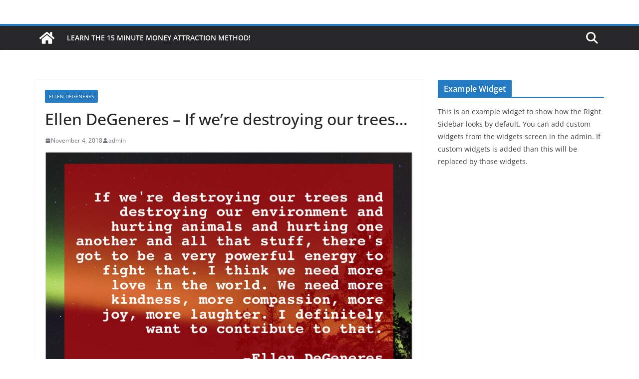

--- FILE ---
content_type: application/javascript
request_url: http://successmanifestationsecrets.com/wp-content/plugins,_wpultimatebar,_assets,_js,_wpumbar-bxslider.js+themes,_colormag,_assets,_js,_colormag-custom.min.js,qver==4.1.1+themes,_colormag,_assets,_js,_jquery.bxslider.min.js,qver==4.1.1+themes,_colormag,_assets,_js,_navigation.min.js,qver==4.1.1+themes,_colormag,_assets,_js,_fitvids,_jquery.fitvids.min.js,qver==4.1.1+themes,_colormag,_assets,_js,_skip-link-focus-fix.min.js,qver==4.1.1.pagespeed.jc.ekarS9NW79.js
body_size: 13622
content:
var mod_pagespeed_$_drWSUCQE = "!function(t){var e={},s={mode:\"horizontal\",slideSelector:\"\",infiniteLoop:!0,hideControlOnEnd:!1,speed:500,easing:null,slideMargin:0,startSlide:0,randomStart:!1,captions:!1,ticker:!1,tickerHover:!1,adaptiveHeight:!1,adaptiveHeightSpeed:500,video:!1,useCSS:!0,preloadImages:\"visible\",responsive:!0,slideZIndex:50,touchEnabled:!0,swipeThreshold:50,oneToOneTouch:!0,preventDefaultSwipeX:!0,preventDefaultSwipeY:!1,pager:!0,pagerType:\"full\",pagerShortSeparator:\" / \",pagerSelector:null,buildPager:null,pagerCustom:null,controls:!0,nextText:\"Next\",prevText:\"Prev\",nextSelector:null,prevSelector:null,autoControls:!1,startText:\"Start\",stopText:\"Stop\",autoControlsCombine:!1,autoControlsSelector:null,auto:!1,pause:4e3,autoStart:!0,autoDirection:\"next\",autoHover:!1,autoDelay:0,minSlides:1,maxSlides:1,moveSlides:0,slideWidth:0,onSliderLoad:function(){},onSlideBefore:function(){},onSlideAfter:function(){},onSlideNext:function(){},onSlidePrev:function(){},onSliderResize:function(){}};t.fn.bxSlider=function(n){if(0==this.length)return this;if(this.length>1)return this.each(function(){t(this).bxSlider(n)}),this;var o={},r=this;e.el=this;var a=t(window).width(),l=t(window).height(),d=function(){o.settings=t.extend({},s,n),o.settings.slideWidth=parseInt(o.settings.slideWidth),o.children=r.children(o.settings.slideSelector),o.children.length<o.settings.minSlides&&(o.settings.minSlides=o.children.length),o.children.length<o.settings.maxSlides&&(o.settings.maxSlides=o.children.length),o.settings.randomStart&&(o.settings.startSlide=Math.floor(Math.random()*o.children.length)),o.active={index:o.settings.startSlide},o.carousel=o.settings.minSlides>1||o.settings.maxSlides>1,o.carousel&&(o.settings.preloadImages=\"all\"),o.minThreshold=o.settings.minSlides*o.settings.slideWidth+(o.settings.minSlides-1)*o.settings.slideMargin,o.maxThreshold=o.settings.maxSlides*o.settings.slideWidth+(o.settings.maxSlides-1)*o.settings.slideMargin,o.working=!1,o.controls={},o.interval=null,o.animProp=\"vertical\"==o.settings.mode?\"top\":\"left\",o.usingCSS=o.settings.useCSS&&\"fade\"!=o.settings.mode&&function(){var t=document.createElement(\"div\"),e=[\"WebkitPerspective\",\"MozPerspective\",\"OPerspective\",\"msPerspective\"];for(var i in e)if(void 0!==t.style[e[i]])return o.cssPrefix=e[i].replace(\"Perspective\",\"\").toLowerCase(),o.animProp=\"-\"+o.cssPrefix+\"-transform\",!0;return!1}(),\"vertical\"==o.settings.mode&&(o.settings.maxSlides=o.settings.minSlides),r.data(\"origStyle\",r.attr(\"style\")),r.children(o.settings.slideSelector).each(function(){t(this).data(\"origStyle\",t(this).attr(\"style\"))}),c()},c=function(){r.wrap('<div class=\"bx-wrapper\"><div class=\"bx-viewport\"></div></div>'),o.viewport=r.parent(),o.loader=t('<div class=\"bx-loading\" />'),o.viewport.prepend(o.loader),r.css({width:\"horizontal\"==o.settings.mode?100*o.children.length+215+\"%\":\"auto\",position:\"relative\"}),o.usingCSS&&o.settings.easing?r.css(\"-\"+o.cssPrefix+\"-transition-timing-function\",o.settings.easing):o.settings.easing||(o.settings.easing=\"swing\"),f(),o.viewport.css({width:\"100%\",overflow:\"hidden\",position:\"relative\"}),o.viewport.parent().css({maxWidth:p()}),o.settings.pager||o.viewport.parent().css({margin:\"0 auto 0px\"}),o.children.css({\"float\":\"horizontal\"==o.settings.mode?\"left\":\"none\",listStyle:\"none\",position:\"relative\"}),o.children.css(\"width\",u()),\"horizontal\"==o.settings.mode&&o.settings.slideMargin>0&&o.children.css(\"marginRight\",o.settings.slideMargin),\"vertical\"==o.settings.mode&&o.settings.slideMargin>0&&o.children.css(\"marginBottom\",o.settings.slideMargin),\"fade\"==o.settings.mode&&(o.children.css({position:\"absolute\",zIndex:0,display:\"none\"}),o.children.eq(o.settings.startSlide).css({zIndex:o.settings.slideZIndex,display:\"block\"})),o.controls.el=t('<div class=\"bx-controls\" />'),o.settings.captions&&P(),o.active.last=o.settings.startSlide==x()-1,o.settings.video&&r.fitVids();var e=o.children.eq(o.settings.startSlide);\"all\"==o.settings.preloadImages&&(e=o.children),o.settings.ticker?o.settings.pager=!1:(o.settings.pager&&T(),o.settings.controls&&C(),o.settings.auto&&o.settings.autoControls&&E(),(o.settings.controls||o.settings.autoControls||o.settings.pager)&&o.viewport.after(o.controls.el)),g(e,h)},g=function(e,i){var s=e.find(\"img, iframe\").length;if(0==s)return i(),void 0;var n=0;e.find(\"img, iframe\").each(function(){t(this).one(\"load\",function(){++n==s&&i()}).each(function(){this.complete&&t(this).load()})})},h=function(){if(o.settings.infiniteLoop&&\"fade\"!=o.settings.mode&&!o.settings.ticker){var e=\"vertical\"==o.settings.mode?o.settings.minSlides:o.settings.maxSlides,i=o.children.slice(0,e).clone().addClass(\"bx-clone\"),s=o.children.slice(-e).clone().addClass(\"bx-clone\");r.append(i).prepend(s)}o.loader.remove(),S(),\"vertical\"==o.settings.mode&&(o.settings.adaptiveHeight=!0),o.viewport.height(v()),r.redrawSlider(),o.settings.onSliderLoad(o.active.index),o.initialized=!0,o.settings.responsive&&t(window).bind(\"resize\",Z),o.settings.auto&&o.settings.autoStart&&H(),o.settings.ticker&&L(),o.settings.pager&&q(o.settings.startSlide),o.settings.controls&&W(),o.settings.touchEnabled&&!o.settings.ticker&&O()},v=function(){var e=0,s=t();if(\"vertical\"==o.settings.mode||o.settings.adaptiveHeight)if(o.carousel){var n=1==o.settings.moveSlides?o.active.index:o.active.index*m();for(s=o.children.eq(n),i=1;i<=o.settings.maxSlides-1;i++)s=n+i>=o.children.length?s.add(o.children.eq(i-1)):s.add(o.children.eq(n+i))}else s=o.children.eq(o.active.index);else s=o.children;return\"vertical\"==o.settings.mode?(s.each(function(){e+=t(this).outerHeight()}),o.settings.slideMargin>0&&(e+=o.settings.slideMargin*(o.settings.minSlides-1))):e=Math.max.apply(Math,s.map(function(){return t(this).outerHeight(!1)}).get()),e},p=function(){var t=\"100%\";return o.settings.slideWidth>0&&(t=\"horizontal\"==o.settings.mode?o.settings.maxSlides*o.settings.slideWidth+(o.settings.maxSlides-1)*o.settings.slideMargin:o.settings.slideWidth),t},u=function(){var t=o.settings.slideWidth,e=o.viewport.width();return 0==o.settings.slideWidth||o.settings.slideWidth>e&&!o.carousel||\"vertical\"==o.settings.mode?t=e:o.settings.maxSlides>1&&\"horizontal\"==o.settings.mode&&(e>o.maxThreshold||e<o.minThreshold&&(t=(e-o.settings.slideMargin*(o.settings.minSlides-1))/o.settings.minSlides)),t},f=function(){var t=1;if(\"horizontal\"==o.settings.mode&&o.settings.slideWidth>0)if(o.viewport.width()<o.minThreshold)t=o.settings.minSlides;else if(o.viewport.width()>o.maxThreshold)t=o.settings.maxSlides;else{var e=o.children.first().width();t=Math.floor(o.viewport.width()/e)}else\"vertical\"==o.settings.mode&&(t=o.settings.minSlides);return t},x=function(){var t=0;if(o.settings.moveSlides>0)if(o.settings.infiniteLoop)t=o.children.length/m();else for(var e=0,i=0;e<o.children.length;)++t,e=i+f(),i+=o.settings.moveSlides<=f()?o.settings.moveSlides:f();else t=Math.ceil(o.children.length/f());return t},m=function(){return o.settings.moveSlides>0&&o.settings.moveSlides<=f()?o.settings.moveSlides:f()},S=function(){if(o.children.length>o.settings.maxSlides&&o.active.last&&!o.settings.infiniteLoop){if(\"horizontal\"==o.settings.mode){var t=o.children.last(),e=t.position();b(-(e.left-(o.viewport.width()-t.width())),\"reset\",0)}else if(\"vertical\"==o.settings.mode){var i=o.children.length-o.settings.minSlides,e=o.children.eq(i).position();b(-e.top,\"reset\",0)}}else{var e=o.children.eq(o.active.index*m()).position();o.active.index==x()-1&&(o.active.last=!0),void 0!=e&&(\"horizontal\"==o.settings.mode?b(-e.left,\"reset\",0):\"vertical\"==o.settings.mode&&b(-e.top,\"reset\",0))}},b=function(t,e,i,s){if(o.usingCSS){var n=\"vertical\"==o.settings.mode?\"translate3d(0, \"+t+\"px, 0)\":\"translate3d(\"+t+\"px, 0, 0)\";r.css(\"-\"+o.cssPrefix+\"-transition-duration\",i/1e3+\"s\"),\"slide\"==e?(r.css(o.animProp,n),r.bind(\"transitionend webkitTransitionEnd oTransitionEnd MSTransitionEnd\",function(){r.unbind(\"transitionend webkitTransitionEnd oTransitionEnd MSTransitionEnd\"),D()})):\"reset\"==e?r.css(o.animProp,n):\"ticker\"==e&&(r.css(\"-\"+o.cssPrefix+\"-transition-timing-function\",\"linear\"),r.css(o.animProp,n),r.bind(\"transitionend webkitTransitionEnd oTransitionEnd MSTransitionEnd\",function(){r.unbind(\"transitionend webkitTransitionEnd oTransitionEnd MSTransitionEnd\"),b(s.resetValue,\"reset\",0),N()}))}else{var a={};a[o.animProp]=t,\"slide\"==e?r.animate(a,i,o.settings.easing,function(){D()}):\"reset\"==e?r.css(o.animProp,t):\"ticker\"==e&&r.animate(a,speed,\"linear\",function(){b(s.resetValue,\"reset\",0),N()})}},w=function(){for(var e=\"\",i=x(),s=0;i>s;s++){var n=\"\";o.settings.buildPager&&t.isFunction(o.settings.buildPager)?(n=o.settings.buildPager(s),o.pagerEl.addClass(\"bx-custom-pager\")):(n=s+1,o.pagerEl.addClass(\"bx-default-pager\")),e+='<div class=\"bx-pager-item\"><a href=\"\" data-slide-index=\"'+s+'\" class=\"bx-pager-link\">'+n+\"</a></div>\"}o.pagerEl.html(e)},T=function(){o.settings.pagerCustom?o.pagerEl=t(o.settings.pagerCustom):(o.pagerEl=t('<div class=\"bx-pager\" />'),o.settings.pagerSelector?t(o.settings.pagerSelector).html(o.pagerEl):o.controls.el.addClass(\"bx-has-pager\").append(o.pagerEl),w()),o.pagerEl.on(\"click\",\"a\",I)},C=function(){o.controls.next=t('<a class=\"bx-next\" href=\"\">'+o.settings.nextText+\"</a>\"),o.controls.prev=t('<a class=\"bx-prev\" href=\"\">'+o.settings.prevText+\"</a>\"),o.controls.next.bind(\"click\",y),o.controls.prev.bind(\"click\",z),o.settings.nextSelector&&t(o.settings.nextSelector).append(o.controls.next),o.settings.prevSelector&&t(o.settings.prevSelector).append(o.controls.prev),o.settings.nextSelector||o.settings.prevSelector||(o.controls.directionEl=t('<div class=\"bx-controls-direction\" />'),o.controls.directionEl.append(o.controls.prev).append(o.controls.next),o.controls.el.addClass(\"bx-has-controls-direction\").append(o.controls.directionEl))},E=function(){o.controls.start=t('<div class=\"bx-controls-auto-item\"><a class=\"bx-start\" href=\"\">'+o.settings.startText+\"</a></div>\"),o.controls.stop=t('<div class=\"bx-controls-auto-item\"><a class=\"bx-stop\" href=\"\">'+o.settings.stopText+\"</a></div>\"),o.controls.autoEl=t('<div class=\"bx-controls-auto\" />'),o.controls.autoEl.on(\"click\",\".bx-start\",k),o.controls.autoEl.on(\"click\",\".bx-stop\",M),o.settings.autoControlsCombine?o.controls.autoEl.append(o.controls.start):o.controls.autoEl.append(o.controls.start).append(o.controls.stop),o.settings.autoControlsSelector?t(o.settings.autoControlsSelector).html(o.controls.autoEl):o.controls.el.addClass(\"bx-has-controls-auto\").append(o.controls.autoEl),A(o.settings.autoStart?\"stop\":\"start\")},P=function(){o.children.each(function(){var e=t(this).find(\"img:first\").attr(\"title\");void 0!=e&&(\"\"+e).length&&t(this).append('<div class=\"bx-caption\"><span>'+e+\"</span></div>\")})},y=function(t){o.settings.auto&&r.stopAuto(),r.goToNextSlide(),t.preventDefault()},z=function(t){o.settings.auto&&r.stopAuto(),r.goToPrevSlide(),t.preventDefault()},k=function(t){r.startAuto(),t.preventDefault()},M=function(t){r.stopAuto(),t.preventDefault()},I=function(e){o.settings.auto&&r.stopAuto();var i=t(e.currentTarget),s=parseInt(i.attr(\"data-slide-index\"));s!=o.active.index&&r.goToSlide(s),e.preventDefault()},q=function(e){var i=o.children.length;return\"short\"==o.settings.pagerType?(o.settings.maxSlides>1&&(i=Math.ceil(o.children.length/o.settings.maxSlides)),o.pagerEl.html(e+1+o.settings.pagerShortSeparator+i),void 0):(o.pagerEl.find(\"a\").removeClass(\"active\"),o.pagerEl.each(function(i,s){t(s).find(\"a\").eq(e).addClass(\"active\")}),void 0)},D=function(){if(o.settings.infiniteLoop){var t=\"\";0==o.active.index?t=o.children.eq(0).position():o.active.index==x()-1&&o.carousel?t=o.children.eq((x()-1)*m()).position():o.active.index==o.children.length-1&&(t=o.children.eq(o.children.length-1).position()),t&&(\"horizontal\"==o.settings.mode?b(-t.left,\"reset\",0):\"vertical\"==o.settings.mode&&b(-t.top,\"reset\",0))}o.working=!1,o.settings.onSlideAfter(o.children.eq(o.active.index),o.oldIndex,o.active.index)},A=function(t){o.settings.autoControlsCombine?o.controls.autoEl.html(o.controls[t]):(o.controls.autoEl.find(\"a\").removeClass(\"active\"),o.controls.autoEl.find(\"a:not(.bx-\"+t+\")\").addClass(\"active\"))},W=function(){1==x()?(o.controls.prev.addClass(\"disabled\"),o.controls.next.addClass(\"disabled\")):!o.settings.infiniteLoop&&o.settings.hideControlOnEnd&&(0==o.active.index?(o.controls.prev.addClass(\"disabled\"),o.controls.next.removeClass(\"disabled\")):o.active.index==x()-1?(o.controls.next.addClass(\"disabled\"),o.controls.prev.removeClass(\"disabled\")):(o.controls.prev.removeClass(\"disabled\"),o.controls.next.removeClass(\"disabled\")))},H=function(){o.settings.autoDelay>0?setTimeout(r.startAuto,o.settings.autoDelay):r.startAuto(),o.settings.autoHover&&r.hover(function(){o.interval&&(r.stopAuto(!0),o.autoPaused=!0)},function(){o.autoPaused&&(r.startAuto(!0),o.autoPaused=null)})},L=function(){var e=0;if(\"next\"==o.settings.autoDirection)r.append(o.children.clone().addClass(\"bx-clone\"));else{r.prepend(o.children.clone().addClass(\"bx-clone\"));var i=o.children.first().position();e=\"horizontal\"==o.settings.mode?-i.left:-i.top}b(e,\"reset\",0),o.settings.pager=!1,o.settings.controls=!1,o.settings.autoControls=!1,o.settings.tickerHover&&!o.usingCSS&&o.viewport.hover(function(){r.stop()},function(){var e=0;o.children.each(function(){e+=\"horizontal\"==o.settings.mode?t(this).outerWidth(!0):t(this).outerHeight(!0)});var i=o.settings.speed/e,s=\"horizontal\"==o.settings.mode?\"left\":\"top\",n=i*(e-Math.abs(parseInt(r.css(s))));N(n)}),N()},N=function(t){speed=t?t:o.settings.speed;var e={left:0,top:0},i={left:0,top:0};\"next\"==o.settings.autoDirection?e=r.find(\".bx-clone\").first().position():i=o.children.first().position();var s=\"horizontal\"==o.settings.mode?-e.left:-e.top,n=\"horizontal\"==o.settings.mode?-i.left:-i.top,a={resetValue:n};b(s,\"ticker\",speed,a)},O=function(){o.touch={start:{x:0,y:0},end:{x:0,y:0}},o.viewport.bind(\"touchstart\",X)},X=function(t){if(o.working)t.preventDefault();else{o.touch.originalPos=r.position();var e=t.originalEvent;o.touch.start.x=e.changedTouches[0].pageX,o.touch.start.y=e.changedTouches[0].pageY,o.viewport.bind(\"touchmove\",Y),o.viewport.bind(\"touchend\",V)}},Y=function(t){var e=t.originalEvent,i=Math.abs(e.changedTouches[0].pageX-o.touch.start.x),s=Math.abs(e.changedTouches[0].pageY-o.touch.start.y);if(3*i>s&&o.settings.preventDefaultSwipeX?t.preventDefault():3*s>i&&o.settings.preventDefaultSwipeY&&t.preventDefault(),\"fade\"!=o.settings.mode&&o.settings.oneToOneTouch){var n=0;if(\"horizontal\"==o.settings.mode){var r=e.changedTouches[0].pageX-o.touch.start.x;n=o.touch.originalPos.left+r}else{var r=e.changedTouches[0].pageY-o.touch.start.y;n=o.touch.originalPos.top+r}b(n,\"reset\",0)}},V=function(t){o.viewport.unbind(\"touchmove\",Y);var e=t.originalEvent,i=0;if(o.touch.end.x=e.changedTouches[0].pageX,o.touch.end.y=e.changedTouches[0].pageY,\"fade\"==o.settings.mode){var s=Math.abs(o.touch.start.x-o.touch.end.x);s>=o.settings.swipeThreshold&&(o.touch.start.x>o.touch.end.x?r.goToNextSlide():r.goToPrevSlide(),r.stopAuto())}else{var s=0;\"horizontal\"==o.settings.mode?(s=o.touch.end.x-o.touch.start.x,i=o.touch.originalPos.left):(s=o.touch.end.y-o.touch.start.y,i=o.touch.originalPos.top),!o.settings.infiniteLoop&&(0==o.active.index&&s>0||o.active.last&&0>s)?b(i,\"reset\",200):Math.abs(s)>=o.settings.swipeThreshold?(0>s?r.goToNextSlide():r.goToPrevSlide(),r.stopAuto()):b(i,\"reset\",200)}o.viewport.unbind(\"touchend\",V)},Z=function(){var e=t(window).width(),i=t(window).height();(a!=e||l!=i)&&(a=e,l=i,r.redrawSlider(),o.settings.onSliderResize.call(r,o.active.index))};return r.goToSlide=function(e,i){if(!o.working&&o.active.index!=e)if(o.working=!0,o.oldIndex=o.active.index,o.active.index=0>e?x()-1:e>=x()?0:e,o.settings.onSlideBefore(o.children.eq(o.active.index),o.oldIndex,o.active.index),\"next\"==i?o.settings.onSlideNext(o.children.eq(o.active.index),o.oldIndex,o.active.index):\"prev\"==i&&o.settings.onSlidePrev(o.children.eq(o.active.index),o.oldIndex,o.active.index),o.active.last=o.active.index>=x()-1,o.settings.pager&&q(o.active.index),o.settings.controls&&W(),\"fade\"==o.settings.mode)o.settings.adaptiveHeight&&o.viewport.height()!=v()&&o.viewport.animate({height:v()},o.settings.adaptiveHeightSpeed),o.children.filter(\":visible\").fadeOut(o.settings.speed).css({zIndex:0}),o.children.eq(o.active.index).css(\"zIndex\",o.settings.slideZIndex+1).fadeIn(o.settings.speed,function(){t(this).css(\"zIndex\",o.settings.slideZIndex),D()});else{o.settings.adaptiveHeight&&o.viewport.height()!=v()&&o.viewport.animate({height:v()},o.settings.adaptiveHeightSpeed);var s=0,n={left:0,top:0};if(!o.settings.infiniteLoop&&o.carousel&&o.active.last)if(\"horizontal\"==o.settings.mode){var a=o.children.eq(o.children.length-1);n=a.position(),s=o.viewport.width()-a.outerWidth()}else{var l=o.children.length-o.settings.minSlides;n=o.children.eq(l).position()}else if(o.carousel&&o.active.last&&\"prev\"==i){var d=1==o.settings.moveSlides?o.settings.maxSlides-m():(x()-1)*m()-(o.children.length-o.settings.maxSlides),a=r.children(\".bx-clone\").eq(d);n=a.position()}else if(\"next\"==i&&0==o.active.index)n=r.find(\"> .bx-clone\").eq(o.settings.maxSlides).position(),o.active.last=!1;else if(e>=0){var c=e*m();n=o.children.eq(c).position()}if(\"undefined\"!=typeof n){var g=\"horizontal\"==o.settings.mode?-(n.left-s):-n.top;b(g,\"slide\",o.settings.speed)}}},r.goToNextSlide=function(){if(o.settings.infiniteLoop||!o.active.last){var t=parseInt(o.active.index)+1;r.goToSlide(t,\"next\")}},r.goToPrevSlide=function(){if(o.settings.infiniteLoop||0!=o.active.index){var t=parseInt(o.active.index)-1;r.goToSlide(t,\"prev\")}},r.startAuto=function(t){o.interval||(o.interval=setInterval(function(){\"next\"==o.settings.autoDirection?r.goToNextSlide():r.goToPrevSlide()},o.settings.pause),o.settings.autoControls&&1!=t&&A(\"stop\"))},r.stopAuto=function(t){o.interval&&(clearInterval(o.interval),o.interval=null,o.settings.autoControls&&1!=t&&A(\"start\"))},r.getCurrentSlide=function(){return o.active.index},r.getCurrentSlideElement=function(){return o.children.eq(o.active.index)},r.getSlideCount=function(){return o.children.length},r.redrawSlider=function(){o.children.add(r.find(\".bx-clone\")).outerWidth(u()),o.viewport.css(\"height\",v()),o.settings.ticker||S(),o.active.last&&(o.active.index=x()-1),o.active.index>=x()&&(o.active.last=!0),o.settings.pager&&!o.settings.pagerCustom&&(w(),q(o.active.index))},r.destroySlider=function(){o.initialized&&(o.initialized=!1,t(\".bx-clone\",this).remove(),o.children.each(function(){void 0!=t(this).data(\"origStyle\")?t(this).attr(\"style\",t(this).data(\"origStyle\")):t(this).removeAttr(\"style\")}),void 0!=t(this).data(\"origStyle\")?this.attr(\"style\",t(this).data(\"origStyle\")):t(this).removeAttr(\"style\"),t(this).unwrap().unwrap(),o.controls.el&&o.controls.el.remove(),o.controls.next&&o.controls.next.remove(),o.controls.prev&&o.controls.prev.remove(),o.pagerEl&&o.settings.controls&&o.pagerEl.remove(),t(\".bx-caption\",this).remove(),o.controls.autoEl&&o.controls.autoEl.remove(),clearInterval(o.interval),o.settings.responsive&&t(window).unbind(\"resize\",Z))},r.reloadSlider=function(t){void 0!=t&&(n=t),r.destroySlider(),d()},d(),this}}(jQuery);";
var mod_pagespeed_J3mo2INzxu = "function colormagInit(){var e=function(){jQuery(\"#cm-masthead .search-form-top\").removeClass(\"show\"),jQuery(\"#cm-content\").removeClass(\"backdrop\")};jQuery(document).off(\"click.colormag\",\".search-top\").on(\"click.colormag\",\".search-top\",(function(){jQuery(this).next(\"#cm-masthead .search-form-top\").toggleClass(\"show\"),jQuery(\"#cm-content\").toggleClass(\"backdrop\"),setTimeout((function(){jQuery(\"#cm-masthead .search-form-top input\").focus()}),200),function(){var e=jQuery(\".cm-desktop-row .search-form-top.show, .cm-mobile-row .search-form-top.show\");if(e.length){e.css({right:\"\",left:\"\"});var o=e[0].getBoundingClientRect(),t=window.innerWidth;o.right>t?(e.css({right:0,left:\"auto\"}),e.css({\"--arrow-right\":\"10px\"})):o.left<0&&(e.css({left:0,right:\"auto\"}),e.css({\"--arrow-left\":\"10px\"}))}}(),jQuery(document).off(\"keyup.colormag\").on(\"keyup.colormag\",(function(o){27===o.keyCode&&jQuery(\"#cm-masthead .search-form-top\").hasClass(\"show\")&&e()})),jQuery(document).off(\"click.outEvent.colormag\").on(\"click.outEvent.colormag\",(function(o){o.target.closest(\".cm-top-search\")||(e(),jQuery(document).off(\"click.outEvent.colormag\"))}))})),jQuery(\"#scroll-up\").hide(),jQuery(window).off(\"scroll.colormag\").on(\"scroll.colormag\",(function(){jQuery(this).scrollTop()>1e3?jQuery(\"#scroll-up\").fadeIn():jQuery(\"#scroll-up\").fadeOut()})),jQuery(\"a#scroll-up\").off(\"click.colormag\").on(\"click.colormag\",(function(){return jQuery(\"body,html\").animate({scrollTop:0},800),!1})),jQuery(\".cm-menu-primary-container .menu-item-has-children\"),jQuery(\".cm-submenu-toggle\").off(\"click.colormag\").on(\"click.colormag\",(function(){jQuery(this).parent(\".menu-item-has-children\").children(\"ul.sub-menu\").first().slideToggle(\"1000\")})),jQuery(document).off(\"click.colormag\",\"#cm-primary-nav ul li.menu-item-has-children > a\").on(\"click.colormag\",\"#cm-primary-nav ul li.menu-item-has-children > a\",(function(e){var o=jQuery(this).parent(\".menu-item-has-children\");!o.hasClass(\"focus\")&&jQuery(window).width()<=768&&(o.addClass(\"focus\"),e.preventDefault(),o.children(\".sub-menu\").css({display:\"block\"}))}));let o,t=document.getElementsByClassName(\"cm-header-builder\");function i(){if(window.matchMedia(\"(max-width: 768px)\").matches&&jQuery(\"#cm-masthead .sticky-wrapper, .cm-header-bottom-row .sticky-wrapper, #cm-masthead .headroom\").length>=1){var e=jQuery(window).height()-88,o=jQuery(\"#cm-primary-nav\").find(\"ul\").first();o.css(\"max-height\",e),o.addClass(\"menu-scrollbar\")}}var r,a,n,c,s,l,u,d,m,p,f;(o=t.length>0?\".cm-header-bottom-row\":\".cm-primary-nav\",\"complete\"===document.readyState?i():jQuery(window).off(\"load.colormag\").on(\"load.colormag\",i),void 0!==jQuery.fn.magnificPopup&&(jQuery(\".image-popup\").magnificPopup({type:\"image\"}),jQuery(\".gallery\").find('a[href*=\".jpg\"], a[href*=\".jpeg\"], a[href*=\".png\"], a[href*=\".gif\"], a[href*=\".ico\"]').magnificPopup({type:\"image\",gallery:{enabled:!0}}),jQuery(\".colormag-ticker-news-popup-link\").magnificPopup({type:\"ajax\",callbacks:{parseAjax:function(e){var o=jQuery.magnificPopup.instance,t=jQuery(o.currItem.el[0]).data(\"fragment\");e.data=jQuery(e.data).find(t)}}})),void 0!==jQuery.fn.fitVids&&jQuery(\".fitvids-video\").fitVids(),void 0!==jQuery.fn.newsTicker&&jQuery(\".newsticker\").newsTicker({row_height:20,max_rows:1,speed:1e3,direction:\"down\",duration:4e3,autostart:1,pauseOnHover:1,start:function(){jQuery(\".newsticker\").css(\"visibility\",\"visible\")}}),void 0!==jQuery.fn.sticky)&&((y=jQuery(\"#wpadminbar\")).length?jQuery(o).sticky({topSpacing:y.height(),zIndex:999}):jQuery(o).sticky({topSpacing:0,zIndex:999}));if(jQuery(\".wp-block-search__input\").attr(\"placeholder\",\"Search posts\"),void 0!==jQuery.fn.headroom){var g=jQuery(o).offset().top,y=jQuery(\"#wpadminbar\"),h=jQuery(o).width();y.length&&(g=y.height()+jQuery(o).offset().top),jQuery(o).headroom({offset:g,tolerance:0,onPin:function(){y.length?jQuery(o).css({top:y.height(),position:\"fixed\",width:h}):jQuery(o).css({top:0,position:\"fixed\",\"z-index\":999,width:h})},onTop:function(){jQuery(o).css({top:0,position:\"relative\"})}})}if(void 0!==jQuery.fn.bxSlider&&(jQuery(\".cm-slider-area-rotate\").bxSlider({mode:\"horizontal\",speed:1500,auto:!0,pause:5e3,adaptiveHeight:!0,nextText:\"\",prevText:\"\",nextSelector:\".slide-next\",prevSelector:\".slide-prev\",pager:!1,tickerHover:!0,onSliderLoad:function(){jQuery(\".cm-slider-area-rotate\").css(\"visibility\",\"visible\"),jQuery(\".cm-slider-area-rotate\").css(\"height\",\"auto\")}}),jQuery(\".blog .gallery-images, .archive .gallery-images, .search .gallery-images, .single-post .gallery-images\").bxSlider({mode:\"fade\",speed:1500,auto:!0,pause:3e3,adaptiveHeight:!0,nextText:\"\",prevText:\"\",nextSelector:\".slide-next\",prevSelector:\".slide-prev\",pager:!1})),void 0!==jQuery.fn.easytabs&&jQuery(\".cm-tabbed-widget\").easytabs(),void 0!==jQuery.fn.theiaStickySidebar&&\"undefined\"!=typeof ResizeSensor){var j=jQuery(\"#site-navigation-sticky-wrapper\").outerHeight();null===j&&(j=0),jQuery(\"#cm-primary, #cm-secondary, #tertiary\").theiaStickySidebar({additionalMarginTop:40+j})}function v(e){e.find(\".player-frame\").each((function(){var e=jQuery(this),o=jQuery('[data-id=\"'+e.attr(\"id\")+'\"]');e.addVideoEvent(\"play\",(function(e,t,i){o.removeClass(\"is-paused\").addClass(\"is-playing\")})),e.addVideoEvent(\"pause\",(function(e,t,i){o.removeClass(\"is-playing\").addClass(\"is-paused\")})),e.addVideoEvent(\"finish\",(function(e,t,i){o.removeClass(\"is-paused is-playing\")}))}))}if(jQuery(\".video-player\").each((function(e){var o=jQuery(this),t=\"video-playlist-item-\"+e,i=jQuery(this).find(\".player-frame\");o.attr(\"id\",t),i.video(),v(o),i.addVideoEvent(\"ready\",(function(){i.css(\"visibility\",\"visible\").fadeIn()})),o.off(\"click.colormag\",\".video-playlist-item\").on(\"click.colormag\",\".video-playlist-item\",(function(){var e=jQuery(this),t=e.data(\"id\"),i=jQuery(\"#\"+t),r=e.data(\"src\");o.find(\".player-frame\").each((function(){jQuery(this).pauseVideo().hide()})),i.length?i.playVideo():(o.find(\".video-frame\").append('<iframe id=\"'+t+'\" class=\"player-frame\" src=\"'+r+'\" frameborder=\"0\" width=\"100%\" height=\"434\" webkitallowfullscreen mozallowfullscreen allowfullscreen></iframe>'),(i=jQuery(\"#\"+t)).video(),i.addVideoEvent(\"ready\",(function(e,o,t){i.playVideo()}))),i.css(\"visibility\",\"visible\").fadeIn(),v(o)}))})),\"undefined\"!=typeof google&&\"undefined\"!=typeof colormag_google_maps_widget_settings){r=parseFloat(colormag_google_maps_widget_settings.longitude),a=parseFloat(colormag_google_maps_widget_settings.latitude),n=parseInt(colormag_google_maps_widget_settings.zoom_size),c={lat:a,lng:r},s=new google.maps.Map(document.getElementById(\"GoogleMaps\"),{zoom:n,center:c}),new google.maps.Marker({position:c,map:s}),jQuery(\"#GoogleMaps\").css({height:colormag_google_maps_widget_settings.height})}m=jQuery(\".share-buttons #facebook\")[0],p=jQuery(\".share-buttons #twitter\")[0],f=jQuery(\".share-buttons #pinterest\")[0],m&&jQuery(m).off(\"click.colormag\").on(\"click.colormag\",(function(e){return e.preventDefault(),(l=window.open(\"https://www.facebook.com/sharer/sharer.php?u=\"+document.URL+\"&p[title]=\"+document.title,\"facebook-popup\",\"height=350,width=600\")).focus&&l.focus(),!1})),p&&jQuery(p).off(\"click.colormag\").on(\"click.colormag\",(function(e){return e.preventDefault(),(u=window.open(\"https://twitter.com/share?text=\"+document.title+\"&url=\"+document.URL,\"twitter-popup\",\"height=350,width=600\")).focus&&u.focus(),!1})),f&&jQuery(f).off(\"click.colormag\").on(\"click.colormag\",(function(e){e.preventDefault();var o=jQuery(\".cm-posts .cm-featured-image img\").attr(\"src\")?jQuery(\".cm-posts .cm-featured-image img\").attr(\"src\"):\"\";return(d=window.open(\"https://pinterest.com/pin/create/button/?url=\"+document.URL+\"&media=\"+o+\"&description=\"+document.title,\"pinterest-popup\",\"height=350,width=600\")).focus&&d.focus(),!1}))}if(jQuery(\".wp-block-group__inner-container h2\").wrap('<div class=\"block-title\"></div>'),jQuery(\".wp-block-heading\").wrap('<div class=\"block-title\"></div>'),jQuery(document).ready((function(){colormagInit()})),\"undefined\"!=typeof wp&&wp.customize&&(wp.customize.bind(\"preview-ready\",(function(){colormagInit()})),wp.customize.preview&&(wp.customize.preview.bind(\"url\",(function(){colormagInit()})),wp.customize.preview.bind(\"section\",(function(){colormagInit()}))),wp.customize.bind(\"change\",(function(){setTimeout((function(){colormagInit()}),100)})),wp.customize.bind(\"preview-url\",(function(){colormagInit()}))),\"undefined\"!=typeof MutationObserver){var observer=new MutationObserver((function(e){var o=!1;e.forEach((function(e){if(\"childList\"===e.type){var t=e.target;t&&(t.classList.contains(\"cm-header-builder\")||t.classList.contains(\"cm-desktop-row\")||t.classList.contains(\"cm-mobile-row\")||t.closest(\".cm-header-builder\"))&&(o=!0)}})),o&&setTimeout((function(){colormagInit()}),50)}));jQuery(document).ready((function(){var e=document.querySelector(\".cm-header-builder\");e&&observer.observe(e,{childList:!0,subtree:!0})}))}";
var mod_pagespeed_fl62Cd6HDn = "!function(t){var e={mode:\"horizontal\",slideSelector:\"\",infiniteLoop:!0,hideControlOnEnd:!1,speed:500,easing:null,slideMargin:0,startSlide:0,randomStart:!1,captions:!1,ticker:!1,tickerHover:!1,adaptiveHeight:!1,adaptiveHeightSpeed:500,video:!1,useCSS:!0,preloadImages:\"visible\",responsive:!0,slideZIndex:50,wrapperClass:\"cm-slider\",touchEnabled:!0,swipeThreshold:50,oneToOneTouch:!0,preventDefaultSwipeX:!0,preventDefaultSwipeY:!1,ariaLive:!0,ariaHidden:!0,keyboardEnabled:!1,pager:!0,pagerType:\"full\",pagerShortSeparator:\" / \",pagerSelector:null,buildPager:null,pagerCustom:null,controls:!0,nextText:\"Next\",prevText:\"Prev\",nextSelector:null,prevSelector:null,autoControls:!1,startText:\"Start\",stopText:\"Stop\",autoControlsCombine:!1,autoControlsSelector:null,auto:!1,pause:4e3,autoStart:!0,autoDirection:\"next\",stopAutoOnClick:!1,autoHover:!1,autoDelay:0,autoSlideForOnePage:!1,minSlides:1,maxSlides:1,moveSlides:0,slideWidth:0,shrinkItems:!1,onSliderLoad:function(){return!0},onSlideBefore:function(){return!0},onSlideAfter:function(){return!0},onSlideNext:function(){return!0},onSlidePrev:function(){return!0},onSliderResize:function(){return!0},onAutoChange:function(){return!0}};t.fn.bxSlider=function(n){if(0===this.length)return this;if(this.length>1)return this.each((function(){t(this).bxSlider(n)})),this;var s={},o=this,r=t(window).width(),a=t(window).height();if(!t(o).data(\"bxSlider\")){var l=function(){t(o).data(\"bxSlider\")||(s.settings=t.extend({},e,n),s.settings.slideWidth=parseInt(s.settings.slideWidth),s.children=o.children(s.settings.slideSelector),s.children.length<s.settings.minSlides&&(s.settings.minSlides=s.children.length),s.children.length<s.settings.maxSlides&&(s.settings.maxSlides=s.children.length),s.settings.randomStart&&(s.settings.startSlide=Math.floor(Math.random()*s.children.length)),s.active={index:s.settings.startSlide},s.carousel=s.settings.minSlides>1||s.settings.maxSlides>1,s.carousel&&(s.settings.preloadImages=\"all\"),s.minThreshold=s.settings.minSlides*s.settings.slideWidth+(s.settings.minSlides-1)*s.settings.slideMargin,s.maxThreshold=s.settings.maxSlides*s.settings.slideWidth+(s.settings.maxSlides-1)*s.settings.slideMargin,s.working=!1,s.controls={},s.interval=null,s.animProp=\"vertical\"===s.settings.mode?\"top\":\"left\",s.usingCSS=s.settings.useCSS&&\"fade\"!==s.settings.mode&&function(){for(var t=document.createElement(\"div\"),e=[\"WebkitPerspective\",\"MozPerspective\",\"OPerspective\",\"msPerspective\"],i=0;i<e.length;i++)if(void 0!==t.style[e[i]])return s.cssPrefix=e[i].replace(\"Perspective\",\"\").toLowerCase(),s.animProp=\"-\"+s.cssPrefix+\"-transform\",!0;return!1}(),\"vertical\"===s.settings.mode&&(s.settings.maxSlides=s.settings.minSlides),o.data(\"origStyle\",o.attr(\"style\")),o.children(s.settings.slideSelector).each((function(){t(this).data(\"origStyle\",t(this).attr(\"style\"))})),d())},d=function(){var e=s.children.eq(s.settings.startSlide);o.wrap('<div class=\"'+s.settings.wrapperClass+'\"><div class=\"bx-viewport\"></div></div>'),s.viewport=o.parent(),s.settings.ariaLive&&!s.settings.ticker&&s.viewport.attr(\"aria-live\",\"polite\"),s.loader=t('<div class=\"bx-loading\" />'),s.viewport.prepend(s.loader),o.css({width:\"horizontal\"===s.settings.mode?1e3*s.children.length+215+\"%\":\"auto\",position:\"relative\"}),s.usingCSS&&s.settings.easing?o.css(\"-\"+s.cssPrefix+\"-transition-timing-function\",s.settings.easing):s.settings.easing||(s.settings.easing=\"swing\"),s.viewport.css({width:\"100%\",overflow:\"hidden\",position:\"relative\"}),s.viewport.parent().css({maxWidth:u()}),s.children.css({float:\"horizontal\"===s.settings.mode?\"left\":\"none\",listStyle:\"none\",position:\"relative\"}),s.children.css(\"width\",h()),\"horizontal\"===s.settings.mode&&s.settings.slideMargin>0&&s.children.css(\"marginRight\",s.settings.slideMargin),\"vertical\"===s.settings.mode&&s.settings.slideMargin>0&&s.children.css(\"marginBottom\",s.settings.slideMargin),\"fade\"===s.settings.mode&&(s.children.css({position:\"absolute\",zIndex:0,display:\"none\"}),s.children.eq(s.settings.startSlide).css({zIndex:s.settings.slideZIndex,display:\"block\"})),s.controls.el=t('<div class=\"bx-controls\" />'),s.settings.captions&&k(),s.active.last=s.settings.startSlide===f()-1,s.settings.video&&o.fitVids(),\"none\"===s.settings.preloadImages?e=null:(\"all\"===s.settings.preloadImages||s.settings.ticker)&&(e=s.children),s.settings.ticker?s.settings.pager=!1:(s.settings.controls&&C(),s.settings.auto&&s.settings.autoControls&&T(),s.settings.pager&&b(),(s.settings.controls||s.settings.autoControls||s.settings.pager)&&s.viewport.after(s.controls.el)),null===e?g():c(e,g)},c=function(e,i){var n=e.find('img:not([src=\"\"]), iframe').length,s=0;0!==n?e.find('img:not([src=\"\"]), iframe').each((function(){t(this).one(\"load error\",(function(){++s===n&&i()})).each((function(){t(this).trigger(\"load\")}))})):i()},g=function(){if(s.settings.infiniteLoop&&\"fade\"!==s.settings.mode&&!s.settings.ticker){var e=\"vertical\"===s.settings.mode?s.settings.minSlides:s.settings.maxSlides,i=s.children.slice(0,e).clone(!0).addClass(\"bx-clone\"),n=s.children.slice(-e).clone(!0).addClass(\"bx-clone\");s.settings.ariaHidden&&(i.attr(\"aria-hidden\",!0),n.attr(\"aria-hidden\",!0)),o.append(i).prepend(n)}s.loader.remove(),m(),\"vertical\"===s.settings.mode&&(s.settings.adaptiveHeight=!0),s.viewport.height(p()),o.redrawSlider(),s.settings.onSliderLoad.call(o,s.active.index),s.initialized=!0,s.settings.responsive&&t(window).on(\"resize\",Z),s.settings.auto&&s.settings.autoStart&&(f()>1||s.settings.autoSlideForOnePage)&&L(),s.settings.ticker&&O(),s.settings.pager&&z(s.settings.startSlide),s.settings.controls&&D(),navigator.maxTouchPoints>1&&B(),s.settings.keyboardEnabled&&!s.settings.ticker&&t(document).keydown(N)},p=function(){var e=0,n=t();if(\"vertical\"===s.settings.mode||s.settings.adaptiveHeight)if(s.carousel){var o=1===s.settings.moveSlides?s.active.index:s.active.index*x();for(n=s.children.eq(o),i=1;i<=s.settings.maxSlides-1;i++)n=o+i>=s.children.length?n.add(s.children.eq(i-1)):n.add(s.children.eq(o+i))}else n=s.children.eq(s.active.index);else n=s.children;return\"vertical\"===s.settings.mode?(n.each((function(i){e+=t(this).outerHeight()})),s.settings.slideMargin>0&&(e+=s.settings.slideMargin*(s.settings.minSlides-1))):e=Math.max.apply(Math,n.map((function(){return t(this).outerHeight(!1)})).get()),\"border-box\"===s.viewport.css(\"box-sizing\")?e+=parseFloat(s.viewport.css(\"padding-top\"))+parseFloat(s.viewport.css(\"padding-bottom\"))+parseFloat(s.viewport.css(\"border-top-width\"))+parseFloat(s.viewport.css(\"border-bottom-width\")):\"padding-box\"===s.viewport.css(\"box-sizing\")&&(e+=parseFloat(s.viewport.css(\"padding-top\"))+parseFloat(s.viewport.css(\"padding-bottom\"))),e},u=function(){var t=\"100%\";return s.settings.slideWidth>0&&(t=\"horizontal\"===s.settings.mode?s.settings.maxSlides*s.settings.slideWidth+(s.settings.maxSlides-1)*s.settings.slideMargin:s.settings.slideWidth),t},h=function(){var t=s.settings.slideWidth,e=s.viewport.width();if(0===s.settings.slideWidth||s.settings.slideWidth>e&&!s.carousel||\"vertical\"===s.settings.mode)t=e;else if(s.settings.maxSlides>1&&\"horizontal\"===s.settings.mode){if(e>s.maxThreshold)return t;e<s.minThreshold?t=(e-s.settings.slideMargin*(s.settings.minSlides-1))/s.settings.minSlides:s.settings.shrinkItems&&(t=Math.floor((e+s.settings.slideMargin)/Math.ceil((e+s.settings.slideMargin)/(t+s.settings.slideMargin))-s.settings.slideMargin))}return t},v=function(){var t=1,e=null;return\"horizontal\"===s.settings.mode&&s.settings.slideWidth>0?s.viewport.width()<s.minThreshold?t=s.settings.minSlides:s.viewport.width()>s.maxThreshold?t=s.settings.maxSlides:(e=s.children.first().width()+s.settings.slideMargin,t=Math.floor((s.viewport.width()+s.settings.slideMargin)/e)||1):\"vertical\"===s.settings.mode&&(t=s.settings.minSlides),t},f=function(){var t=0,e=0,i=0;if(s.settings.moveSlides>0){if(!s.settings.infiniteLoop){for(;e<s.children.length;)++t,e=i+v(),i+=s.settings.moveSlides<=v()?s.settings.moveSlides:v();return i}t=Math.ceil(s.children.length/x())}else t=Math.ceil(s.children.length/v());return t},x=function(){return s.settings.moveSlides>0&&s.settings.moveSlides<=v()?s.settings.moveSlides:v()},m=function(){var t,e,i;s.children.length>s.settings.maxSlides&&s.active.last&&!s.settings.infiniteLoop?\"horizontal\"===s.settings.mode?(t=(e=s.children.last()).position(),S(-(t.left-(s.viewport.width()-e.outerWidth())),\"reset\",0)):\"vertical\"===s.settings.mode&&(i=s.children.length-s.settings.minSlides,t=s.children.eq(i).position(),S(-t.top,\"reset\",0)):(t=s.children.eq(s.active.index*x()).position(),s.active.index===f()-1&&(s.active.last=!0),void 0!==t&&(\"horizontal\"===s.settings.mode?S(-t.left,\"reset\",0):\"vertical\"===s.settings.mode&&S(-t.top,\"reset\",0)))},S=function(e,i,n,r){var a,l;s.usingCSS?(l=\"vertical\"===s.settings.mode?\"translate3d(0, \"+e+\"px, 0)\":\"translate3d(\"+e+\"px, 0, 0)\",o.css(\"-\"+s.cssPrefix+\"-transition-duration\",n/1e3+\"s\"),\"slide\"===i?(o.css(s.animProp,l),0!==n?o.on(\"transitionend webkitTransitionEnd oTransitionEnd MSTransitionEnd\",(function(e){t(e.target).is(o)&&(o.off(\"transitionend webkitTransitionEnd oTransitionEnd MSTransitionEnd\"),A())})):A()):\"reset\"===i?o.css(s.animProp,l):\"ticker\"===i&&(o.css(\"-\"+s.cssPrefix+\"-transition-timing-function\",\"linear\"),o.css(s.animProp,l),0!==n?o.on(\"transitionend webkitTransitionEnd oTransitionEnd MSTransitionEnd\",(function(e){t(e.target).is(o)&&(o.off(\"transitionend webkitTransitionEnd oTransitionEnd MSTransitionEnd\"),S(r.resetValue,\"reset\",0),F())})):(S(r.resetValue,\"reset\",0),F()))):((a={})[s.animProp]=e,\"slide\"===i?o.animate(a,n,s.settings.easing,(function(){A()})):\"reset\"===i?o.css(s.animProp,e):\"ticker\"===i&&o.animate(a,n,\"linear\",(function(){S(r.resetValue,\"reset\",0),F()})))},w=function(){for(var e=\"\",i=\"\",n=f(),o=0;o<n;o++)i=\"\",s.settings.buildPager&&t.isFunction(s.settings.buildPager)||s.settings.pagerCustom?(i=s.settings.buildPager(o),s.pagerEl.addClass(\"bx-custom-pager\")):(i=o+1,s.pagerEl.addClass(\"bx-default-pager\")),e+='<div class=\"bx-pager-item\"><a href=\"\" data-slide-index=\"'+o+'\" class=\"bx-pager-link\">'+i+\"</a></div>\";s.pagerEl.html(e)},b=function(){s.settings.pagerCustom?s.pagerEl=t(s.settings.pagerCustom):(s.pagerEl=t('<div class=\"bx-pager\" />'),s.settings.pagerSelector?t(s.settings.pagerSelector).html(s.pagerEl):s.controls.el.addClass(\"bx-has-pager\").append(s.pagerEl),w()),s.pagerEl.on(\"click touchend\",\"a\",I)},C=function(){s.controls.next=t('<a class=\"bx-next\" href=\"\">'+s.settings.nextText+\"</a>\"),s.controls.prev=t('<a class=\"bx-prev\" href=\"\">'+s.settings.prevText+\"</a>\"),s.controls.next.on(\"click touchend\",P),s.controls.prev.on(\"click touchend\",E),s.settings.nextSelector&&t(s.settings.nextSelector).append(s.controls.next),s.settings.prevSelector&&t(s.settings.prevSelector).append(s.controls.prev),s.settings.nextSelector||s.settings.prevSelector||(s.controls.directionEl=t('<div class=\"bx-controls-direction\" />'),s.controls.directionEl.append(s.controls.prev).append(s.controls.next),s.controls.el.addClass(\"bx-has-controls-direction\").append(s.controls.directionEl))},T=function(){s.controls.start=t('<div class=\"bx-controls-auto-item\"><a class=\"bx-start\" href=\"\">'+s.settings.startText+\"</a></div>\"),s.controls.stop=t('<div class=\"bx-controls-auto-item\"><a class=\"bx-stop\" href=\"\">'+s.settings.stopText+\"</a></div>\"),s.controls.autoEl=t('<div class=\"bx-controls-auto\" />'),s.controls.autoEl.on(\"click\",\".bx-start\",M),s.controls.autoEl.on(\"click\",\".bx-stop\",y),s.settings.autoControlsCombine?s.controls.autoEl.append(s.controls.start):s.controls.autoEl.append(s.controls.start).append(s.controls.stop),s.settings.autoControlsSelector?t(s.settings.autoControlsSelector).html(s.controls.autoEl):s.controls.el.addClass(\"bx-has-controls-auto\").append(s.controls.autoEl),q(s.settings.autoStart?\"stop\":\"start\")},k=function(){s.children.each((function(e){var i=t(this).find(\"img:first\").attr(\"title\");void 0!==i&&(\"\"+i).length&&t(this).append('<div class=\"bx-caption\"><span>'+i+\"</span></div>\")}))},P=function(t){t.preventDefault(),s.controls.el.hasClass(\"disabled\")||(s.settings.auto&&s.settings.stopAutoOnClick&&o.stopAuto(),o.goToNextSlide())},E=function(t){t.preventDefault(),s.controls.el.hasClass(\"disabled\")||(s.settings.auto&&s.settings.stopAutoOnClick&&o.stopAuto(),o.goToPrevSlide())},M=function(t){o.startAuto(),t.preventDefault()},y=function(t){o.stopAuto(),t.preventDefault()},I=function(e){var i,n;e.preventDefault(),s.controls.el.hasClass(\"disabled\")||(s.settings.auto&&s.settings.stopAutoOnClick&&o.stopAuto(),void 0!==(i=t(e.currentTarget)).attr(\"data-slide-index\")&&(n=parseInt(i.attr(\"data-slide-index\")))!==s.active.index&&o.goToSlide(n))},z=function(e){var i=s.children.length;if(\"short\"===s.settings.pagerType)return s.settings.maxSlides>1&&(i=Math.ceil(s.children.length/s.settings.maxSlides)),void s.pagerEl.html(e+1+s.settings.pagerShortSeparator+i);s.pagerEl.find(\"a\").removeClass(\"active\"),s.pagerEl.each((function(i,n){t(n).find(\"a\").eq(e).addClass(\"active\")}))},A=function(){if(s.settings.infiniteLoop){var t=\"\";0===s.active.index?t=s.children.eq(0).position():s.active.index===f()-1&&s.carousel?t=s.children.eq((f()-1)*x()).position():s.active.index===s.children.length-1&&(t=s.children.eq(s.children.length-1).position()),t&&(\"horizontal\"===s.settings.mode?S(-t.left,\"reset\",0):\"vertical\"===s.settings.mode&&S(-t.top,\"reset\",0))}s.working=!1,s.settings.onSlideAfter.call(o,s.children.eq(s.active.index),s.oldIndex,s.active.index)},q=function(t){s.settings.autoControlsCombine?s.controls.autoEl.html(s.controls[t]):(s.controls.autoEl.find(\"a\").removeClass(\"active\"),s.controls.autoEl.find(\"a:not(.bx-\"+t+\")\").addClass(\"active\"))},D=function(){1===f()?(s.controls.prev.addClass(\"disabled\"),s.controls.next.addClass(\"disabled\")):!s.settings.infiniteLoop&&s.settings.hideControlOnEnd&&(0===s.active.index?(s.controls.prev.addClass(\"disabled\"),s.controls.next.removeClass(\"disabled\")):s.active.index===f()-1?(s.controls.next.addClass(\"disabled\"),s.controls.prev.removeClass(\"disabled\")):(s.controls.prev.removeClass(\"disabled\"),s.controls.next.removeClass(\"disabled\")))},H=function(){o.startAuto()},W=function(){o.stopAuto()},L=function(){s.settings.autoDelay>0?setTimeout(o.startAuto,s.settings.autoDelay):(o.startAuto(),t(window).focus(H).blur(W)),s.settings.autoHover&&o.hover((function(){s.interval&&(o.stopAuto(!0),s.autoPaused=!0)}),(function(){s.autoPaused&&(o.startAuto(!0),s.autoPaused=null)}))},O=function(){var e,i,n,r,a,l,d,c,g=0;\"next\"===s.settings.autoDirection?o.append(s.children.clone().addClass(\"bx-clone\")):(o.prepend(s.children.clone().addClass(\"bx-clone\")),e=s.children.first().position(),g=\"horizontal\"===s.settings.mode?-e.left:-e.top),S(g,\"reset\",0),s.settings.pager=!1,s.settings.controls=!1,s.settings.autoControls=!1,s.settings.tickerHover&&(s.usingCSS?(r=\"horizontal\"===s.settings.mode?4:5,s.viewport.hover((function(){i=o.css(\"-\"+s.cssPrefix+\"-transform\"),n=parseFloat(i.split(\",\")[r]),S(n,\"reset\",0)}),(function(){c=0,s.children.each((function(e){c+=\"horizontal\"===s.settings.mode?t(this).outerWidth(!0):t(this).outerHeight(!0)})),a=s.settings.speed/c,l=\"horizontal\"===s.settings.mode?\"left\":\"top\",d=a*(c-Math.abs(parseInt(n))),F(d)}))):s.viewport.hover((function(){o.stop()}),(function(){c=0,s.children.each((function(e){c+=\"horizontal\"===s.settings.mode?t(this).outerWidth(!0):t(this).outerHeight(!0)})),a=s.settings.speed/c,l=\"horizontal\"===s.settings.mode?\"left\":\"top\",d=a*(c-Math.abs(parseInt(o.css(l)))),F(d)}))),F()},F=function(t){var e,i,n=t||s.settings.speed,r={left:0,top:0},a={left:0,top:0};\"next\"===s.settings.autoDirection?r=o.find(\".bx-clone\").first().position():a=s.children.first().position(),e=\"horizontal\"===s.settings.mode?-r.left:-r.top,i=\"horizontal\"===s.settings.mode?-a.left:-a.top,S(e,\"ticker\",n,{resetValue:i})},N=function(e){var i=document.activeElement.tagName.toLowerCase();if(null==new RegExp(i,[\"i\"]).exec(\"input|textarea\")&&function(e){var i=t(window),n={top:i.scrollTop(),left:i.scrollLeft()},s=e.offset();return n.right=n.left+i.width(),n.bottom=n.top+i.height(),s.right=s.left+e.outerWidth(),s.bottom=s.top+e.outerHeight(),!(n.right<s.left||n.left>s.right||n.bottom<s.top||n.top>s.bottom)}(o)){if(39===e.keyCode)return P(e),!1;if(37===e.keyCode)return E(e),!1}},B=function(){s.touch={start:{x:0,y:0},end:{x:0,y:0}},(!!(\"ontouchstart\"in window)||window.navigator.msMaxTouchPoints>0)&&s.viewport.bind(\"touchstart MSPointerDown pointerdown\",X),s.viewport.on(\"click\",\".bxslider a\",(function(t){s.viewport.hasClass(\"click-disabled\")&&(t.preventDefault(),s.viewport.removeClass(\"click-disabled\"))}))},X=function(t){if(\"touchstart\"===t.type||0===t.button)if(s.controls.el.addClass(\"disabled\"),s.working)s.controls.el.removeClass(\"disabled\");else{s.touch.originalPos=o.position();var e=t.originalEvent,i=void 0!==e.changedTouches?e.changedTouches:[e];if(\"function\"==typeof PointerEvent&&void 0===e.pointerId)return;s.touch.start.x=i[0].pageX,s.touch.start.y=i[0].pageY,s.viewport.get(0).setPointerCapture&&(s.pointerId=e.pointerId,s.viewport.get(0).setPointerCapture(s.pointerId)),s.originalClickTarget=e.originalTarget||e.target,s.originalClickButton=e.button,s.originalClickButtons=e.buttons,s.originalEventType=e.type,s.hasMove=!1,s.viewport.on(\"touchmove MSPointerMove pointermove\",V),s.viewport.on(\"touchend MSPointerUp pointerup\",R),s.viewport.on(\"MSPointerCancel pointercancel\",Y)}},Y=function(t){t.preventDefault(),S(s.touch.originalPos.left,\"reset\",0),s.controls.el.removeClass(\"disabled\"),s.viewport.off(\"MSPointerCancel pointercancel\",Y),s.viewport.off(\"touchmove MSPointerMove pointermove\",V),s.viewport.off(\"touchend MSPointerUp pointerup\",R),s.viewport.get(0).releasePointerCapture&&s.viewport.get(0).releasePointerCapture(s.pointerId)},V=function(t){var e=t.originalEvent,i=void 0!==e.changedTouches?e.changedTouches:[e],n=Math.abs(i[0].pageX-s.touch.start.x),o=Math.abs(i[0].pageY-s.touch.start.y),r=0,a=0;s.hasMove=!0,(3*n>o&&s.settings.preventDefaultSwipeX||3*o>n&&s.settings.preventDefaultSwipeY)&&t.preventDefault(),\"touchmove\"!==t.type&&t.preventDefault(),\"fade\"!==s.settings.mode&&s.settings.oneToOneTouch&&(\"horizontal\"===s.settings.mode?(a=i[0].pageX-s.touch.start.x,r=s.touch.originalPos.left+a):(a=i[0].pageY-s.touch.start.y,r=s.touch.originalPos.top+a),S(r,\"reset\",0))},R=function(e){e.preventDefault(),s.viewport.off(\"touchmove MSPointerMove pointermove\",V),s.controls.el.removeClass(\"disabled\");var i=e.originalEvent,n=void 0!==i.changedTouches?i.changedTouches:[i],r=0,a=0;s.touch.end.x=n[0].pageX,s.touch.end.y=n[0].pageY,\"fade\"===s.settings.mode?(a=Math.abs(s.touch.start.x-s.touch.end.x))>=s.settings.swipeThreshold&&(s.touch.start.x>s.touch.end.x?o.goToNextSlide():o.goToPrevSlide(),o.stopAuto()):(\"horizontal\"===s.settings.mode?(a=s.touch.end.x-s.touch.start.x,r=s.touch.originalPos.left):(a=s.touch.end.y-s.touch.start.y,r=s.touch.originalPos.top),!s.settings.infiniteLoop&&(0===s.active.index&&a>0||s.active.last&&a<0)?S(r,\"reset\",200):Math.abs(a)>=s.settings.swipeThreshold?(a<0?o.goToNextSlide():o.goToPrevSlide(),o.stopAuto()):S(r,\"reset\",200)),s.viewport.off(\"touchend MSPointerUp pointerup\",R),s.viewport.get(0).releasePointerCapture&&s.viewport.get(0).releasePointerCapture(s.pointerId),!1!==s.hasMove||0!==s.originalClickButton&&\"touchstart\"!==s.originalEventType||t(s.originalClickTarget).trigger({type:\"click\",button:s.originalClickButton,buttons:s.originalClickButtons})},Z=function(e){if(s.initialized)if(s.working)window.setTimeout(Z,10);else{var i=t(window).width(),n=t(window).height();r===i&&a===n||(r=i,a=n,o.redrawSlider(),s.settings.onSliderResize.call(o,s.active.index))}},U=function(t){var e=v();s.settings.ariaHidden&&!s.settings.ticker&&(s.children.attr(\"aria-hidden\",\"true\"),s.children.slice(t,t+e).attr(\"aria-hidden\",\"false\"))};return o.goToSlide=function(e,i){var n,r,a,l,d=!0,c=0,g={left:0,top:0},u=null;if(s.oldIndex=s.active.index,s.active.index=function(t){return t<0?s.settings.infiniteLoop?f()-1:s.active.index:t>=f()?s.settings.infiniteLoop?0:s.active.index:t}(e),!s.working&&s.active.index!==s.oldIndex){if(s.working=!0,void 0!==(d=s.settings.onSlideBefore.call(o,s.children.eq(s.active.index),s.oldIndex,s.active.index))&&!d)return s.active.index=s.oldIndex,void(s.working=!1);\"next\"===i?s.settings.onSlideNext.call(o,s.children.eq(s.active.index),s.oldIndex,s.active.index)||(d=!1):\"prev\"===i&&(s.settings.onSlidePrev.call(o,s.children.eq(s.active.index),s.oldIndex,s.active.index)||(d=!1)),s.active.last=s.active.index>=f()-1,(s.settings.pager||s.settings.pagerCustom)&&z(s.active.index),s.settings.controls&&D(),\"fade\"===s.settings.mode?(s.settings.adaptiveHeight&&s.viewport.height()!==p()&&s.viewport.animate({height:p()},s.settings.adaptiveHeightSpeed),s.children.filter(\":visible\").fadeOut(s.settings.speed).css({zIndex:0}),s.children.eq(s.active.index).css(\"zIndex\",s.settings.slideZIndex+1).fadeIn(s.settings.speed,(function(){t(this).css(\"zIndex\",s.settings.slideZIndex),A()}))):(s.settings.adaptiveHeight&&s.viewport.height()!==p()&&s.viewport.animate({height:p()},s.settings.adaptiveHeightSpeed),!s.settings.infiniteLoop&&s.carousel&&s.active.last?\"horizontal\"===s.settings.mode?(g=(u=s.children.eq(s.children.length-1)).position(),c=s.viewport.width()-u.outerWidth()):(n=s.children.length-s.settings.minSlides,g=s.children.eq(n).position()):s.carousel&&s.active.last&&\"prev\"===i?(r=1===s.settings.moveSlides?s.settings.maxSlides-x():(f()-1)*x()-(s.children.length-s.settings.maxSlides),g=(u=o.children(\".bx-clone\").eq(r)).position()):\"next\"===i&&0===s.active.index?(g=o.find(\"> .bx-clone\").eq(s.settings.maxSlides).position(),s.active.last=!1):e>=0&&(l=e*parseInt(x()),g=s.children.eq(l).position()),void 0!==g&&(a=\"horizontal\"===s.settings.mode?-(g.left-c):-g.top,S(a,\"slide\",s.settings.speed)),s.working=!1),s.settings.ariaHidden&&U(s.active.index*x())}},o.goToNextSlide=function(){if((s.settings.infiniteLoop||!s.active.last)&&!0!==s.working){var t=parseInt(s.active.index)+1;o.goToSlide(t,\"next\")}},o.goToPrevSlide=function(){if((s.settings.infiniteLoop||0!==s.active.index)&&!0!==s.working){var t=parseInt(s.active.index)-1;o.goToSlide(t,\"prev\")}},o.startAuto=function(t){s.interval||(s.interval=setInterval((function(){\"next\"===s.settings.autoDirection?o.goToNextSlide():o.goToPrevSlide()}),s.settings.pause),s.settings.onAutoChange.call(o,!0),s.settings.autoControls&&!0!==t&&q(\"stop\"))},o.stopAuto=function(t){s.autoPaused&&(s.autoPaused=!1),s.interval&&(clearInterval(s.interval),s.interval=null,s.settings.onAutoChange.call(o,!1),s.settings.autoControls&&!0!==t&&q(\"start\"))},o.getCurrentSlide=function(){return s.active.index},o.getCurrentSlideElement=function(){return s.children.eq(s.active.index)},o.getSlideElement=function(t){return s.children.eq(t)},o.getSlideCount=function(){return s.children.length},o.isWorking=function(){return s.working},o.redrawSlider=function(){s.children.add(o.find(\".bx-clone\")).outerWidth(h()),s.viewport.css(\"height\",p()),s.settings.ticker||m(),s.active.last&&(s.active.index=f()-1),s.active.index>=f()&&(s.active.last=!0),s.settings.pager&&!s.settings.pagerCustom&&(w(),z(s.active.index)),s.settings.ariaHidden&&U(s.active.index*x())},o.destroySlider=function(){s.initialized&&(s.initialized=!1,t(\".bx-clone\",this).remove(),s.children.each((function(){void 0!==t(this).data(\"origStyle\")?t(this).attr(\"style\",t(this).data(\"origStyle\")):t(this).removeAttr(\"style\")})),void 0!==t(this).data(\"origStyle\")?this.attr(\"style\",t(this).data(\"origStyle\")):t(this).removeAttr(\"style\"),t(this).unwrap().unwrap(),s.controls.el&&s.controls.el.remove(),s.controls.next&&s.controls.next.remove(),s.controls.prev&&s.controls.prev.remove(),s.pagerEl&&s.settings.controls&&!s.settings.pagerCustom&&s.pagerEl.remove(),t(\".bx-caption\",this).remove(),s.controls.autoEl&&s.controls.autoEl.remove(),clearInterval(s.interval),s.settings.responsive&&t(window).off(\"resize\",Z),s.settings.keyboardEnabled&&t(document).off(\"keydown\",N),t(this).removeData(\"bxSlider\"),t(window).off(\"blur\",W).off(\"focus\",H))},o.reloadSlider=function(e){void 0!==e&&(n=e),o.destroySlider(),l(),t(o).data(\"bxSlider\",this)},l(),t(o).data(\"bxSlider\",this),this}}}(jQuery);";
var mod_pagespeed_v5Sob0o9iQ = "function initMobileNavigation(){const e=document.querySelector(\".cm-mobile-nav-container\");if(!e)return;const t=e.querySelector(\".cm-menu-toggle\"),a=e.querySelector(\".cm-mobile-menu\"),n=e.querySelector(\".cm-mobile-header-row\");if(!t||!a||!n)return;const i=t.cloneNode(!0);t.parentNode.replaceChild(i,t),i.setAttribute(\"aria-expanded\",\"false\"),i.addEventListener(\"click\",(function(t){t.preventDefault();const i=t.currentTarget,s=\"true\"===i.getAttribute(\"aria-expanded\");i.setAttribute(\"aria-expanded\",!s),s?(e.classList.remove(\"cm-toggle-open\"),a.classList.remove(\"cm-mobile-menu--open\"),n.classList.remove(\"cm-mobile-menu--open\")):(e.classList.add(\"cm-toggle-open\"),a.classList.add(\"cm-mobile-menu--open\"),n.classList.add(\"cm-mobile-menu--open\"))}))}!function(){var e,t,a,n,i,s;if((e=document.getElementById(\"cm-primary-nav\"))&&void 0!==(t=e.getElementsByClassName(\"cm-menu-toggle\")[0]))if(void 0!==(a=e.getElementsByTagName(\"ul\")[0])){for(a.setAttribute(\"aria-expanded\",\"false\"),-1===a.className.indexOf(\"nav-menu\")&&(a.className+=\"nav-menu\"),t.onclick=function(){-1!==e.className.indexOf(\"cm-mobile-nav\")?(e.className=e.className.replace(\"cm-mobile-nav\",\"cm-primary-nav\"),t.setAttribute(\"aria-expanded\",\"false\"),a.setAttribute(\"aria-expanded\",\"false\")):(e.className=e.className.replace(\"cm-primary-nav\",\"cm-mobile-nav\"),t.setAttribute(\"aria-expanded\",\"true\"),a.setAttribute(\"aria-expanded\",\"true\"))},i=0,s=(n=a.getElementsByTagName(\"a\")).length;i<s;i++)n[i].addEventListener(\"focus\",o,!0),n[i].addEventListener(\"blur\",o,!0);!function(e){var t,a,n=e.querySelectorAll(\".menu-item-has-children > a, .page_item_has_children > a\");if(\"ontouchstart\"in window&&window.matchMedia(\"(min-width: 768px)\").matches)for(t=function(e){var t,a=this.parentNode;if(a.classList.contains(\"focus\"))a.classList.remove(\"focus\");else{for(e.preventDefault(),t=0;t<a.parentNode.children.length;++t)a!==a.parentNode.children[t]&&a.parentNode.children[t].classList.remove(\"focus\");a.classList.add(\"focus\")}},a=0;a<n.length;++a)n[a].addEventListener(\"touchstart\",t,!1)}(e)}else t.style.display=\"none\";function o(){for(var e=this;-1===e.className.indexOf(\"nav-menu\");)\"li\"===e.tagName.toLowerCase()&&(-1!==e.className.indexOf(\"focus\")?e.className=e.className.replace(\" focus\",\"\"):e.className+=\" focus\"),e=e.parentElement}}(),document.addEventListener(\"DOMContentLoaded\",(function(){initMobileNavigation()})),\"undefined\"!=typeof wp&&wp.customize&&wp.customize.bind(\"preview-ready\",(function(){initMobileNavigation(),wp.customize.selectiveRefresh.bind(\"partial-content-rendered\",(function(){setTimeout(initMobileNavigation,150)})),wp.customize.preview.bind(\"refresh\",(function(){setTimeout(initMobileNavigation,150)}))}));";
var mod_pagespeed_tet1s0u8Xb = "!function(t){\"use strict\";t.fn.fitVids=function(e){var i={customSelector:null,ignore:null};if(!document.getElementById(\"fit-vids-style\")){var r=document.head||document.getElementsByTagName(\"head\")[0],a=document.createElement(\"div\");a.innerHTML='<p>x</p><style id=\"fit-vids-style\">.fluid-width-video-wrapper{width:100%;position:relative;padding:0;}.fluid-width-video-wrapper iframe,.fluid-width-video-wrapper object,.fluid-width-video-wrapper embed {position:absolute;top:0;left:0;width:100%;height:100%;}</style>',r.appendChild(a.childNodes[1])}return e&&t.extend(i,e),this.each((function(){var e=['iframe[src*=\"player.vimeo.com\"]','iframe[src*=\"youtube.com\"]','iframe[src*=\"youtube-nocookie.com\"]','iframe[src*=\"kickstarter.com\"][src*=\"video.html\"]',\"object\",\"embed\"];i.customSelector&&e.push(i.customSelector);var r=\".fitvidsignore\";i.ignore&&(r=r+\", \"+i.ignore);var a=t(this).find(e.join(\",\"));(a=(a=a.not(\"object object\")).not(r)).each((function(){var e=t(this);if(!(e.parents(r).length>0||\"embed\"===this.tagName.toLowerCase()&&e.parent(\"object\").length||e.parent(\".fluid-width-video-wrapper\").length)){e.css(\"height\")||e.css(\"width\")||!isNaN(e.attr(\"height\"))&&!isNaN(e.attr(\"width\"))||(e.attr(\"height\",9),e.attr(\"width\",16));var i=(\"object\"===this.tagName.toLowerCase()||e.attr(\"height\")&&!isNaN(parseInt(e.attr(\"height\"),10))?parseInt(e.attr(\"height\"),10):e.height())/(isNaN(parseInt(e.attr(\"width\"),10))?e.width():parseInt(e.attr(\"width\"),10));if(!e.attr(\"name\")){var a=\"fitvid\"+t.fn.fitVids._count;e.attr(\"name\",a),t.fn.fitVids._count++}e.wrap('<div class=\"fluid-width-video-wrapper\"></div>').parent(\".fluid-width-video-wrapper\").css(\"padding-top\",100*i+\"%\"),e.removeAttr(\"height\").removeAttr(\"width\")}}))}))},t.fn.fitVids._count=0}(window.jQuery||window.Zepto);";
var mod_pagespeed_UGzPwZet8r = "/(trident|msie)/i.test(navigator.userAgent)&&document.getElementById&&window.addEventListener&&window.addEventListener(\"hashchange\",(function(){var t,e=location.hash.substring(1);/^[A-z0-9_-]+$/.test(e)&&(t=document.getElementById(e))&&(/^(?:a|select|input|button|textarea)$/i.test(t.tagName)||(t.tabIndex=-1),t.focus())}),!1);";
